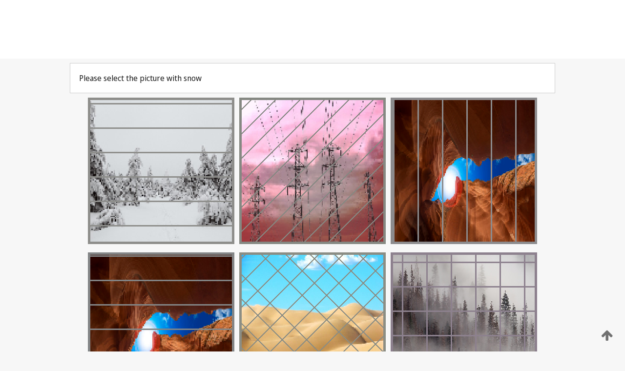

--- FILE ---
content_type: text/html;charset=UTF-8
request_url: https://patentscope.wipo.int/search/en/WO2023283462
body_size: 318308
content:
<!DOCTYPE html>
<html xmlns="http://www.w3.org/1999/xhtml"><head id="j_idt8707">
	<meta http-equiv="X-UA-Compatible" content="IE=edge" />
	<meta lang="en" http-equiv="Content-Type" content="text/html;charset=utf-8" charset="utf-8" />

	
	<meta name="viewport" content="width=device-width, initial-scale=1.0, minimum-scale=1.0, maximum-scale=1.0" />
	
	<meta name="apple-mobile-web-app-capable" content="yes" />
	
	<meta name="apple-mobile-web-app-status-bar-style" content="black-translucent" />
		<meta name="Description" content="This patent search tool allows you not only to search the PCT database of about 2 million International Applications but also the worldwide patent collections. This search facility features: flexible search syntax; automatic word stemming and relevance ranking; as well as graphical results." />
		<meta name="Cache-Control" content="no-cache,no-store,must-revalidate" />
		<meta name="Expires" content="0" />
		<meta name="Pragma" content="no-cache" />
	
	<title>WIPO - Search International and National Patent Collections</title><link type="text/css" rel="stylesheet" href="/search/javax.faces.resource/theme.css.jsf?ln=primefaces-wipo" /><link type="text/css" rel="stylesheet" href="/search/javax.faces.resource/primefaces/fa/font-awesome.css.xhtml" /><script type="text/javascript" src="/search/javax.faces.resource/omnifaces.js.jsf;jsessionid=776CB789A2AA6A5245585840321503B3.wapp1nB?ln=omnifaces&amp;v=2.6.9"></script><link type="text/css" rel="stylesheet" href="/search/javax.faces.resource/css/components.css.jsf;jsessionid=776CB789A2AA6A5245585840321503B3.wapp1nB?ln=w-ps-cc" /><link type="text/css" rel="stylesheet" href="/search/javax.faces.resource/css/components.css.jsf;jsessionid=776CB789A2AA6A5245585840321503B3.wapp1nB?ln=ps-cc" /><link type="text/css" rel="stylesheet" href="/search/javax.faces.resource/css/common/common.css.jsf;jsessionid=776CB789A2AA6A5245585840321503B3.wapp1nB" /><link type="text/css" rel="stylesheet" href="/search/javax.faces.resource/css/common/primefaces-custom.css.jsf;jsessionid=776CB789A2AA6A5245585840321503B3.wapp1nB" /><link type="text/css" rel="stylesheet" href="/search/javax.faces.resource/css/common/wfaces-custom.css.jsf;jsessionid=776CB789A2AA6A5245585840321503B3.wapp1nB" /><link type="text/css" rel="stylesheet" href="/search/javax.faces.resource/css/wipo/ps-ulf-compatibility.css.jsf;jsessionid=776CB789A2AA6A5245585840321503B3.wapp1nB" /><link type="text/css" rel="stylesheet" href="/search/javax.faces.resource/primefaces/components.css.xhtml;jsessionid=776CB789A2AA6A5245585840321503B3.wapp1nB" /><script type="text/javascript" src="/search/javax.faces.resource/primefaces/jquery/jquery.js.xhtml;jsessionid=776CB789A2AA6A5245585840321503B3.wapp1nB"></script><script type="text/javascript" src="/search/javax.faces.resource/primefaces/core.js.xhtml;jsessionid=776CB789A2AA6A5245585840321503B3.wapp1nB"></script><script type="text/javascript" src="/search/javax.faces.resource/primefaces/components.js.xhtml;jsessionid=776CB789A2AA6A5245585840321503B3.wapp1nB"></script><script type="text/javascript" src="/search/javax.faces.resource/primefaces/jquery/jquery-plugins.js.xhtml;jsessionid=776CB789A2AA6A5245585840321503B3.wapp1nB"></script><script type="text/javascript" src="/search/javax.faces.resource/jsf.js.jsf;jsessionid=776CB789A2AA6A5245585840321503B3.wapp1nB?ln=javax.faces"></script><style type="text/css">
		/*	When the drawerTriggering element has a top/bottom padding/margin (as the mainmenu items), 
			the position of the drawer must be updated correspondignly.*/
		.settings-drawer.b-drawer.wf-drawer-fix-position {
			top: -0.75rem;
		}	
	</style><style type="text/css">
		/*	When the drawerTriggering element has a top/bottom padding/margin (as the mainmenu items), 
			the position of the drawer must be updated correspondignly.*/
		.feedback-drawer.b-drawer.wf-drawer-fix-position {
			top: -0.75rem;
		}
		
		.feedback-message {
			margin-top: 1rem;
		}
	</style><style type="text/css">
		/*	When the drawerTriggering element has a top/bottom padding/margin (as the mainmenu items), 
			the position of the drawer must be updated correspondignly.*/
		.feedback-drawer.b-drawer.wf-drawer-fix-position {
			top: -0.75rem;
		}
	</style><script type="text/javascript">if(window.PrimeFaces){PrimeFaces.settings.locale='en';}</script>
		<link href="/search/javax.faces.resource/w/css/wfaces.css.xhtml?v=1.0&amp;b=" rel="stylesheet" />




	<script>
		var APP_CTX='/search';
	</script>
		<script src="/search/javax.faces.resource/w/js/wfaces.js.xhtml?v=1.0&amp;b="></script><script type="text/javascript">
		epctmsg.lbl_designations_specific="Specific";
		epctmsg.lbl_designations_none="None";
		epctmsg.lbl_designations_all="All";
		epctmsg.lbl_designations_changeSelec="Change selection";
		epctmsg.lbl_designations_chooseDesig="Choose specific designations";
		epctmsg.no_results_text="No match for:";
	</script><script type="text/javascript" src="/search/javax.faces.resource/js/psa.js.jsf;jsessionid=776CB789A2AA6A5245585840321503B3.wapp1nB"></script>
			<script src="https://webcomponents.wipo.int/polyfills/webcomponents-loader.js"></script>
	  		
	  		<script src="https://webcomponents.wipo.int/wipo-navbar/wipo-navbar.js"></script><script type="text/javascript" src="/search/javax.faces.resource/js/components.js.jsf;jsessionid=776CB789A2AA6A5245585840321503B3.wapp1nB?ln=w-ps-cc"></script></head><body dir="ltr">
<div class="wf-overlayPanel"></div><div id="pageBlockUI" class="ui-blockui-content ui-widget ui-widget-content ui-corner-all ui-helper-hidden ui-shadow">
	<div class="b-infobox b-infobox--has-spinner">
	  <h4 class="b-infobox__title">
	    Processing
	  </h4>
	  <div class="b-infobox__text">
	    <p>
	    	Please wait...
	    </p>
	  </div>
	</div></div><script id="pageBlockUI_s" type="text/javascript">$(function(){PrimeFaces.cw("BlockUI","widget_pageBlockUI",{id:"pageBlockUI",block:"@(.b-page)"});});</script>
<div class="b-page b-page--application">
	<div class="b-navigation b-navigation--has-close"><wipo-navbar appId='app-0072' applicationName='PATENTSCOPE' applicationLink='/search/en' applicationCategory='patents' login='/search/wiposso/login' logout='/search/wiposso/logout' sso='unauthenticated' language='en' languageOptions='[{"code":"en","name":null,"link":null,"targetTab":null},{"code":"fr","name":null,"link":"/search/fr/detail.jsf?docId=WO2023283462","targetTab":null},{"code":"de","name":null,"link":"/search/de/detail.jsf?docId=WO2023283462","targetTab":null},{"code":"es","name":null,"link":"/search/es/detail.jsf?docId=WO2023283462","targetTab":null},{"code":"pt","name":null,"link":"/search/pt/detail.jsf?docId=WO2023283462","targetTab":null},{"code":"ru","name":null,"link":"/search/ru/detail.jsf?docId=WO2023283462","targetTab":null},{"code":"ja","name":null,"link":"/search/ja/detail.jsf?docId=WO2023283462","targetTab":null},{"code":"zh","name":null,"link":"/search/zh/detail.jsf?docId=WO2023283462","targetTab":null},{"code":"ko","name":null,"link":"/search/ko/detail.jsf?docId=WO2023283462","targetTab":null},{"code":"ar","name":null,"link":"/search/ar/detail.jsf?docId=WO2023283462","targetTab":null}]' userOptions='[{"code":null,"name":"SESSION QUERIES","link":"/search/en/reg/user_session_queries.jsf","targetTab":"_self"},{"code":null,"name":"SAVED QUERIES ","link":"/search/en/reg/user_queries.jsf","targetTab":"_self"},{"code":null,"name":"MARKUSH BATCHES","link":"/search/en/chemc/batches.jsf","targetTab":"_self"},{"code":null,"name":"WATCHED APPLICATIONS","link":"/search/en/reg/watching.jsf","targetTab":"_self"}]' helpOptions='[{"code":"contact","name":null,"link":"https://www3.wipo.int/contact/en/area.jsp?area=patentscope-db","targetTab":null},{"code":"faq","name":null,"link":"https://www.wipo.int/patentscope/en/faqs_patentscope.html","targetTab":null}]' helpMore='[{"code":null,"name":"PATENTSCOPE USERS COMMUNITY","link":"https://www.linkedin.com/groups/9811620/","targetTab":"_blank"},{"code":null,"name":"PATENTSCOPE HELP","link":"/search/en/help/help.jsf","targetTab":"_self"},{"code":null,"name":"TERMS OF USE","link":"https://www.wipo.int/patentscope/en/data/terms_patentscope.html","targetTab":"_blank"},{"code":null,"name":"PRIVACY POLICY","link":"https://www.wipo.int/tools/en/privacy_policy-ipportal.html","targetTab":"_blank"}]' hide-search='true'><div style='background:black; height: 48px; width: 100%'></div></wipo-navbar>
		
		
		<div class="b-navigation-floater-bottom">
			<a class="fa fa-fw fa-arrow-up" style="text-decoration:none; float: right; color: #707070; font-size: 26px; margin: 20px;" onclick="wscrollToTop();"></a>
		</div>
		
	</div>


	
	
	
	<div id="popups">
	</div>
	
	
	
	
	<div class="c-left-watermark">
	</div><div class="ps-no-content">
<form id="psCaptchaForm" name="psCaptchaForm" method="post" action="/search/en/detail.jsf;jsessionid=776CB789A2AA6A5245585840321503B3.wapp1nB?docId=WO2023283462" enctype="application/x-www-form-urlencoded">
<input type="hidden" name="psCaptchaForm" value="psCaptchaForm" />
<span id="psCaptchaForm:psCaptchaPanel">
		
		<div class="b-step b-pointer-scope">
	 
			 <div class="b-step__content">
		    	
		    	<div class="b-step__content-top">
						
	<div class="b-view-panel    ">
		<div class="b-view-panel__content ">
			
			<div class="b-view-panel__fold-in">
				<div class="b-view-panel__section ">Please select the picture with snow 
				</div>
			</div>
		</div>
		
		<div class="b-view-panel__actions">
			<div class="b-view-panel__action-secondary">
			</div>
			<div class="b-view-panel__action-primary">
			</div>
		</div>


	</div>
				
				<div style="display: flex; justify-content: center;"><table id="psCaptchaForm:graph">
<tbody>
<tr>
<td><a id="psCaptchaForm:click1" href="#" class="ui-commandlink ui-widget" onclick="PrimeFaces.ab({s:&quot;psCaptchaForm:click1&quot;,u:&quot;psCaptchaForm:psCaptchaPanel&quot;});return false;"><img id="psCaptchaForm:image1" src="[data-uri]" alt="" class="ps-captcha-img" /></a></td>
<td><a id="psCaptchaForm:click2" href="#" class="ui-commandlink ui-widget" onclick="PrimeFaces.ab({s:&quot;psCaptchaForm:click2&quot;,u:&quot;psCaptchaForm:psCaptchaPanel&quot;});return false;"><img id="psCaptchaForm:image2" src="[data-uri]" alt="" class="ps-captcha-img" /></a></td>
<td><a id="psCaptchaForm:click3" href="#" class="ui-commandlink ui-widget" onclick="PrimeFaces.ab({s:&quot;psCaptchaForm:click3&quot;,u:&quot;psCaptchaForm:psCaptchaPanel&quot;});return false;"><img id="psCaptchaForm:image3" src="[data-uri]" alt="" class="ps-captcha-img" /></a></td>
</tr>
<tr>
<td><a id="psCaptchaForm:click4" href="#" class="ui-commandlink ui-widget" onclick="PrimeFaces.ab({s:&quot;psCaptchaForm:click4&quot;,u:&quot;psCaptchaForm:psCaptchaPanel&quot;});return false;"><img id="psCaptchaForm:image4" src="[data-uri]" alt="" class="ps-captcha-img" /></a></td>
<td><a id="psCaptchaForm:click5" href="#" class="ui-commandlink ui-widget" onclick="PrimeFaces.ab({s:&quot;psCaptchaForm:click5&quot;,u:&quot;psCaptchaForm:psCaptchaPanel&quot;});return false;"><img id="psCaptchaForm:image5" src="[data-uri]" alt="" class="ps-captcha-img" /></a></td>
<td><a id="psCaptchaForm:click6" href="#" class="ui-commandlink ui-widget" onclick="PrimeFaces.ab({s:&quot;psCaptchaForm:click6&quot;,u:&quot;psCaptchaForm:psCaptchaPanel&quot;});return false;"><img id="psCaptchaForm:image6" src="[data-uri]" alt="" class="ps-captcha-img" /></a></td>
</tr>
</tbody>
</table>

			 	</div><div id="psCaptchaForm:j_idt9933" class="ui-blockui-content ui-widget ui-widget-content ui-corner-all ui-helper-hidden ui-shadow"></div><script id="psCaptchaForm:j_idt9933_s" type="text/javascript">$(function(){PrimeFaces.cw("BlockUI","bui",{id:"psCaptchaForm:j_idt9933",block:"psCaptchaForm:graph",triggers:"psCaptchaForm:click1 psCaptchaForm:click2 psCaptchaForm:click3 psCaptchaForm:click4 psCaptchaForm:click5 psCaptchaForm:click6",animate:false});});</script>
		    	</div>
		    	
		    	<div class="b-step__content-bottom">
		    	</div>
			 	
			 </div>
</div></span><input type="hidden" name="javax.faces.ViewState" id="j_id1:javax.faces.ViewState:0" value="5720604946307613497:7611059873244400721" autocomplete="off" />
</form></div>
	
	
	
	
	<div class="c-footer"> # - 
	</div>
</div><script type="text/javascript" id="j_idt8731">
		if(typeof(load_w_scripts) != 'undefined') load_w_scripts();
	</script><script type="text/javascript" id="init_w_ps_components">
			load_w_ps_cc_scripts();
		</script><script type="text/javascript">OmniFaces.DeferredScript.add('/search/javax.faces.resource/js/components.js.jsf?ln=ps-cc');</script></body>
</html>